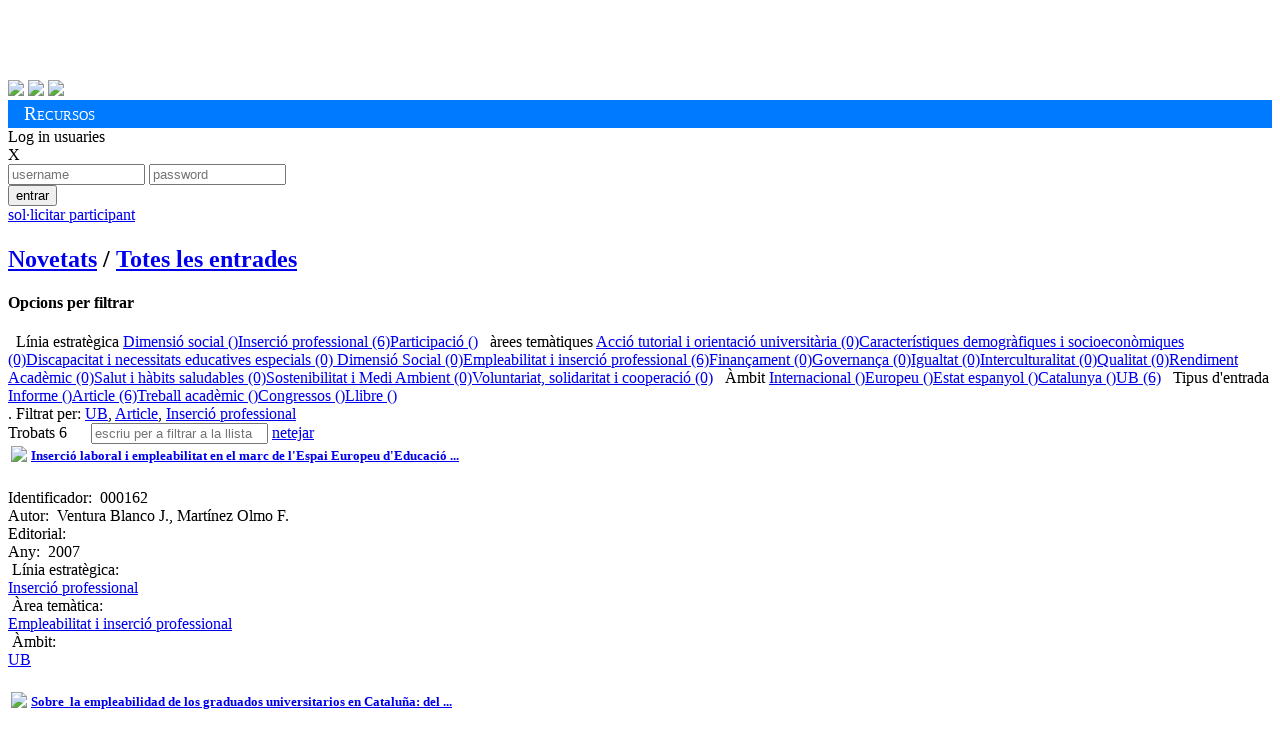

--- FILE ---
content_type: text/html; charset=utf-8
request_url: https://alumnatub.gapei.ub.edu/DMBI/llista.html?rstrcc=DMBI_14:TPAR-8:LEINSOLA-11:5%7C5%7C5%7C5&lang=CAT&ordena=DMBI_4
body_size: 35947
content:
<!DOCTYPE HTML>
<html>
<head>
<title>Publicacions de l'Observatori de l'Estudiant UB </title>
<meta charset="utf-8">
<meta content="width=device-width, initial-scale=1.0" name="viewport">
<meta name="author" content="Observatori Estudiant UB, plataforma desenvolupada per GAPEI UB">
<meta name="description" content="">
<meta name="keywords" content="">
<!-- ja venen donats pel cms anterior -->
<link href="https://alumnatub.gapei.ub.edu/www-app/css/publicacions_est_files/screen.css" type="text/css" rel="stylesheet" media="screen">
<link href="https://alumnatub.gapei.ub.edu/www-app/css/publicacions_est_files/observatori.css" rel="stylesheet" type="text/css" media="screen">
<!-- -->
<link rel="stylesheet" type="text/css" media="screen"  href="https://alumnatub.gapei.ub.edu/www-app/css/bootstrap_obub.css" >
<!--<link rel="stylesheet" type="text/css" media="screen"  href="https://alumnatub.gapei.ub.edu/www-app/css/generics/basic.css" >-->
<link rel="stylesheet" type="text/css" media="screen"  href="https://alumnatub.gapei.ub.edu/www-app/css/generics/bootstrap-glyphicons.css" >
<link rel="stylesheet" type="text/css" media="screen"  href="https://alumnatub.gapei.ub.edu/www-app/css/generics/fontello.css" > <!--icones fontello.com-->
<link rel="stylesheet" type="text/css" media="screen"  href="https://alumnatub.gapei.ub.edu/www-app/js/generics/select2/select2.css" >
<!-- <link rel="stylesheet" type="text/css" media="screen"  href="https://alumnatub.gapei.ub.edu/www-app/css/glyphicon.css" > -->
<link rel="stylesheet" type="text/css" media="screen"  href="https://alumnatub.gapei.ub.edu/www-app/css/alumnatub.css" >
<!-- OB ub -->
<link href="https://alumnatub.gapei.ub.edu/www-app/css/publicacions_est_files/print.css" type="text/css" rel="stylesheet" media="print">
<link href="https://alumnatub.gapei.ub.edu/www-app/css/publicacions_est_files/ie.css" type="text/css" rel="stylesheet">
<link href="https://alumnatub.gapei.ub.edu/www-app/css/publicacions_est_files/css.css" rel="stylesheet" type="text/css" media="screen">
</head>
<body>
<!--- OB ub -->
<div id="obub" class="container">
<!-- header -->
<div id="header">
<h1>
<a href="http://www.ub.edu/" target="_blank"><img alt="" src="https://alumnatub.gapei.ub.edu/www-app/css/publicacions_est_files/logo_ub.png" style="width: 250px"></a>
<a href="https://www.ub.edu/portal/web/observatori-estudiants/"><img alt="" src="https://alumnatub.gapei.ub.edu/www-app/css/publicacions_est_files/logo_bw.png"></a>
</h1>
<div id="social">
<a href="https://twitter.com/#%21/UB_endirecte" target="_blank"><img src="https://alumnatub.gapei.ub.edu/www-app/css/publicacions_est_files/twitter_btn_color.png"></a>
<a href="http://www.facebook.com/UniversitatdeBarcelona" target="_blank"><img src="https://alumnatub.gapei.ub.edu/www-app/css/publicacions_est_files/facebook_btn_color.png"></a>
<a href="http://www.youtube.com/ub" target="_blank"><img src="https://alumnatub.gapei.ub.edu/www-app/css/publicacions_est_files/youtube_btn_color.png"></a>
</div>
</div> <!-- /#header -->
<div style="background-color: #007bff; padding: 0.2rem 1rem;">
<span style="font-variant: small-caps; font-size: 1.2rem; color: #fff">Recursos</span>
</div>
<!--
<div id="navegacion">
<ul id="menu_principal">
<li class="menu_102"><a href="http://observatoriestudiant.alumnatub.cat/observatori" title="Observatori"><span>Observatori</span></a></li> <li class="menu_138"><a href="http://observatoriestudiant.alumnatub.cat/estudiants" title="Estudiants"><span>Estudiants</span></a></li> <li class="menu_89"><a href="http://observatoriestudiant.alumnatub.cat/participacio" title="Participació"><span>Participació</span></a></li> <li class="menu_90"><a href="http://observatoriestudiant.alumnatub.cat/dimensio_social" title="Dimensió social"><span>Dimensió social</span></a></li> <li class="menu_92"><a href="http://observatoriestudiant.alumnatub.cat/inserciosl" title="Inserció sociolaboral"><span>Inserció sociolaboral</span></a></li> <li class="menu_93 lia active"><a href="http://observatoriestudiant.alumnatub.cat/recursos_estudiants" title="Recursos" class="a"><span>Recursos</span></a></li> <li class="menu_192"><a href="http://observatoriestudiant.alumnatub.cat/forman_part" title="Forma'n part!"><span>Forma'n part!</span></a></li> <li class="menu_70 ultima"><a href="http://observatoriestudiant.alumnatub.cat/contacte" title="Contacte"><span>Contacte</span></a></li>
</ul>
</div>
<div class="m-verde" id="subnav">
<ul id="menu_secundario">
<ul> <li class="menu_95"><a href="http://observatoriestudiant.alumnatub.cat/recursos_estudiants/enllacos" title="EnllaÃ§os"><span>Enllaços</span></a></li>
<li class="menu_127"><a href="http://observatoriestudiant.alumnatub.cat/recursos_estudiants/convocatries" title="ConvocatÃ²ries"><span>Convocatòries</span></a></li>
<li class="menu_128"><a href="http://observatoriestudiant.alumnatub.cat/recursos_estudiants/serveis" title="Serveis"><span>Serveis</span></a></li>
<li class="menu_129 lia active"><a href="http://observatoriestudiant.alumnatub.cat/recursos_estudiants/publicacions_est" title="Publicacions" class="a"><span>Biblioteca</span></a></li>
<li class="menu_177"><a href="http://observatoriestudiant.alumnatub.cat/recursos_estudiants/informes" title="Informes"><span>Informes</span></a></li>
<li class="menu_179 ultima"><a href="http://observatoriestudiant.alumnatub.cat/recursos_estudiants/jornades" title="Jornades"><span>Jornades</span></a></li> </ul>
</ul>
</div>
-->
<!--- fi OB ub -->
<div id='capsalzone'>
<div><!-- Missatges --></div>
<!---------------->
<div id='area-login' class="">
<!-- no connectat -->
<a id='obre-capa-login'>Log in usuaries</a><br>
<div style='' id='capa-login'>
<span class='pull-right' id='tanca-capa-login'>X</span>
<form action="https://alumnatub.gapei.ub.edu/cgi-bin/connect.cgi" enctype="multipart/form-data" id="Login" method="post"><input type="hidden" id="referer" name="referer" value="" ><input type="hidden" id="user" name="user" value="349MmMleNPEM" ><input type="hidden" id="lang" name="lang" value="CAT" ><input type="hidden" id="ENTORN" name="ENTORN" value="DMBI" ><input type="hidden" id="Dimensio" name="Dimensio" value="EXTERNA" >
<input type="text"name="UsEntr" class="fotx" maxlength="15" size="15" id="UsEntr" placeholder="username" value="" />
<input type="password" value="" placeholder="password" size="15" maxlength="15" class="fotx" name="Contr" />
<div class='pull-right'>
<button title="" id_accio="NOPERMIS" class="btn btn-xs saveloc" id="Entr" value="S">entrar</button>
</div>
</form>
<a class="btn-dome" href="https://alumnatub.gapei.ub.edu/DMUS/add.html?rstrcc=DMBI_8:LEINSOLA-14:TPAR-11:5|5|5|5&lang=CAT&ordena=DMBI_4&plantilla=ext_DMUS_add" id="NOUUSU" title=""><span class='glyphicon glyphicon-plus'></span> sol·licitar participant</a></p>
</div>
</div>
<!---------------->
</div><!-- fi capsalzone-obub -->
<div id='missatges-txec'>
<!--Missatges-->
</div>
<!-- FIN CAP0 -->
<!-- modal per afegir del grec -->
<div class="modal fade" id="modal-generica-ajax" tabindex="-1" role="dialog" aria-labelledby="myModalLabel" aria-hidden="true">
<div class="modal-dialog">
<div class="modal-content">
</div> <!-- /.modal-content -->
</div> <!-- /.modal-dialog -->
</div> <!-- /.modal -->
<!-- plantilla DOME: DMBI_list.html -->
<div class='span-24'>
<div id='titulo'>
<h1 class=''></h1>
</div>
<h2 class='menu-obub-pral obubpad10'>
<a class="" dimensio="EXTERNA" href="https://alumnatub.gapei.ub.edu/portada.html?lang=CAT" title="">Novetats</a> <span class='padh10'>/</span>
<a class="sel" dimensio="EXTERNA" href="https://alumnatub.gapei.ub.edu/DMBI/llista.html?rstrcc=undefinded&ordena=DMBI_4&lang=CAT" title="">Totes les entrades</a>
</h2>
</div>
<div class='span-7 marb40 padv20'>
<div class='top-filtre'>
<h4>Opcions per filtrar</h4>
</div>
<div class='arbre-tags marl10 padt2rem'>
<span class='mart20 majus titolap vb20'><i class='glyphicon glyphicon-folder-open '></i>&nbsp; Línia estratègica</span>
<span class='pare'><a class="" href="https://alumnatub.gapei.ub.edu/DMBI/llista.html?lang=CAT&ordena=DMBI_4&rstrcc=DMBI_11:5|5|5|5-14:TPAR-8:LEDIMSOC">Dimensió social ()</a></span><span class='pare'><a class="" href="https://alumnatub.gapei.ub.edu/DMBI/llista.html?rstrcc=DMBI_11:5|5|5|5-8:LEINSOLA-14:TPAR&lang=CAT&ordena=DMBI_4">Inserció professional (6)</a></span><span class='pare'><a class="" href="https://alumnatub.gapei.ub.edu/DMBI/llista.html?rstrcc=DMBI_11:5|5|5|5-14:TPAR-8:LEPART&ordena=DMBI_4&lang=CAT">Participació ()</a></span>
<span class='mart20 majus titolap vb20'><i class='glyphicon glyphicon-tags'></i>&nbsp; àrees temàtiques</span>
<span class='pare'><a class="" href="https://alumnatub.gapei.ub.edu/DMBI/llista.html?ordena=DMBI_4&lang=CAT&rstrcc=DMBI_9:ATUTOU-14:TPAR-8:LEINSOLA-11:5|5|5|5">Acció tutorial i orientació universitària (0)</a></span><span class='pare'><a class="" href="https://alumnatub.gapei.ub.edu/DMBI/llista.html?rstrcc=DMBI_11:5|5|5|5-9:CADSO-14:TPAR-8:LEINSOLA&ordena=DMBI_4&lang=CAT">Característiques demogràfiques i socioeconòmiques (0)</a></span><span class='pare'><a class="" href="https://alumnatub.gapei.ub.edu/DMBI/llista.html?rstrcc=DMBI_9:DINE3-14:TPAR-8:LEINSOLA-11:5|5|5|5&ordena=DMBI_4&lang=CAT">Discapacitat i necessitats educatives especials (0)</a></span><span class='pare'><a class="" href="https://alumnatub.gapei.ub.edu/DMBI/llista.html?ordena=DMBI_4&lang=CAT&rstrcc=DMBI_14:TPAR-8:LEINSOLA-9:DISO-11:5|5|5|5"> Dimensió Social (0)</a></span><span class='pare'><a class="" href="https://alumnatub.gapei.ub.edu/DMBI/llista.html?lang=CAT&ordena=DMBI_4&rstrcc=DMBI_11:5|5|5|5-14:TPAR-8:LEINSOLA-9:EMIPRO">Empleabilitat i inserció professional (6)</a></span><span class='pare'><a class="" href="https://alumnatub.gapei.ub.edu/DMBI/llista.html?lang=CAT&ordena=DMBI_4&rstrcc=DMBI_9:FINAN-8:LEINSOLA-14:TPAR-11:5|5|5|5">Finançament (0)</a></span><span class='pare'><a class="" href="https://alumnatub.gapei.ub.edu/DMBI/llista.html?rstrcc=DMBI_9:GOVERN-8:LEINSOLA-14:TPAR-11:5|5|5|5&ordena=DMBI_4&lang=CAT">Governança (0)</a></span><span class='pare'><a class="" href="https://alumnatub.gapei.ub.edu/DMBI/llista.html?lang=CAT&ordena=DMBI_4&rstrcc=DMBI_8:LEINSOLA-14:TPAR-9:IGUAL-11:5|5|5|5">Igualtat (0)</a></span><span class='pare'><a class="" href="https://alumnatub.gapei.ub.edu/DMBI/llista.html?lang=CAT&ordena=DMBI_4&rstrcc=DMBI_8:LEINSOLA-14:TPAR-9:INTERCUL-11:5|5|5|5">Interculturalitat (0)</a></span><span class='pare'><a class="" href="https://alumnatub.gapei.ub.edu/DMBI/llista.html?lang=CAT&ordena=DMBI_4&rstrcc=DMBI_11:5|5|5|5-9:QUALITAT-8:LEINSOLA-14:TPAR">Qualitat (0)</a></span><span class='pare'><a class="" href="https://alumnatub.gapei.ub.edu/DMBI/llista.html?rstrcc=DMBI_14:TPAR-8:LEINSOLA-9:RENDACA-11:5|5|5|5&ordena=DMBI_4&lang=CAT">Rendiment Acadèmic (0)</a></span><span class='pare'><a class="" href="https://alumnatub.gapei.ub.edu/DMBI/llista.html?lang=CAT&ordena=DMBI_4&rstrcc=DMBI_11:5|5|5|5-9:SAHSA-14:TPAR-8:LEINSOLA">Salut i hàbits saludables (0)</a></span><span class='pare'><a class="" href="https://alumnatub.gapei.ub.edu/DMBI/llista.html?rstrcc=DMBI_9:SOSMEDI-14:TPAR-8:LEINSOLA-11:5|5|5|5&lang=CAT&ordena=DMBI_4">Sostenibilitat i Medi Ambient (0)</a></span><span class='pare'><a class="" href="https://alumnatub.gapei.ub.edu/DMBI/llista.html?rstrcc=DMBI_11:5|5|5|5-14:TPAR-8:LEINSOLA-9:VOLSCOOP&lang=CAT&ordena=DMBI_4">Voluntariat, solidaritat i cooperació (0)</a></span>
<span class='mart20 majus titolap vb20'><i class='glyphicon glyphicon-globe'></i>&nbsp; Àmbit</span>
<span class='pare'><a class="" href="https://alumnatub.gapei.ub.edu/DMBI/llista.html?lang=CAT&ordena=DMBI_4&rstrcc=DMBI_11:1-14:TPAR-8:LEINSOLA">Internacional ()</a></span><span class='pare'><a class="" href="https://alumnatub.gapei.ub.edu/DMBI/llista.html?rstrcc=DMBI_8:LEINSOLA-14:TPAR-11:2&ordena=DMBI_4&lang=CAT">Europeu ()</a></span><span class='pare'><a class="" href="https://alumnatub.gapei.ub.edu/DMBI/llista.html?ordena=DMBI_4&lang=CAT&rstrcc=DMBI_11:3-14:TPAR-8:LEINSOLA">Estat espanyol ()</a></span><span class='pare'><a class="" href="https://alumnatub.gapei.ub.edu/DMBI/llista.html?rstrcc=DMBI_14:TPAR-8:LEINSOLA-11:4&lang=CAT&ordena=DMBI_4">Catalunya ()</a></span><span class='pare'><a class="" href="https://alumnatub.gapei.ub.edu/DMBI/llista.html?lang=CAT&ordena=DMBI_4&rstrcc=DMBI_14:TPAR-8:LEINSOLA-11:5">UB (6)</a></span>
<span class='mart20 majus titolap vb20'><i class='glyphicon glyphicon-book'></i>&nbsp; Tipus d'entrada</span>
<span class='pare'><a class="" href="https://alumnatub.gapei.ub.edu/DMBI/llista.html?lang=CAT&ordena=DMBI_4&rstrcc=DMBI_11:5|5|5|5-8:LEINSOLA-14:INF">Informe ()</a></span><span class='pare'><a class="" href="https://alumnatub.gapei.ub.edu/DMBI/llista.html?ordena=DMBI_4&lang=CAT&rstrcc=DMBI_11:5|5|5|5-14:TPAR-8:LEINSOLA">Article (6)</a></span><span class='pare'><a class="" href="https://alumnatub.gapei.ub.edu/DMBI/llista.html?ordena=DMBI_4&lang=CAT&rstrcc=DMBI_8:LEINSOLA-14:TPCT-11:5|5|5|5">Treball acadèmic ()</a></span><span class='pare'><a class="" href="https://alumnatub.gapei.ub.edu/DMBI/llista.html?rstrcc=DMBI_11:5|5|5|5-8:LEINSOLA-14:TPPR&lang=CAT&ordena=DMBI_4">Congressos ()</a></span><span class='pare'><a class="" href="https://alumnatub.gapei.ub.edu/DMBI/llista.html?rstrcc=DMBI_11:5|5|5|5-8:LEINSOLA-14:TPPU&lang=CAT&ordena=DMBI_4">Llibre ()</a></span>
</div>
</div>
<div class='span-16 marb40 padv20'>
<div class='top-resultat'>
<span style='display:inline'>.
</span>
<span class='restriccions link-tatxa'>
<span class='bold'>Filtrat per:</span> <a class="txectooltip-delay" href="https://alumnatub.gapei.ub.edu/DMBI/llista.html?rstrcc=DMBI_14:TPAR-8:LEINSOLA-11:&lang=CAT&ordena=DMBI_4" title="Clica per descartar">UB</a>, <a class="txectooltip-delay" href="https://alumnatub.gapei.ub.edu/DMBI/llista.html?ordena=DMBI_4&lang=CAT&rstrcc=DMBI_8:LEINSOLA-11:5|5|5|5" title="Clica per descartar">Article</a>, <a class="txectooltip-delay" href="https://alumnatub.gapei.ub.edu/DMBI/llista.html?rstrcc=DMBI_11:5|5|5|5-14:TPAR&lang=CAT&ordena=DMBI_4" title="Clica per descartar">Inserció professional</a>
</span>
</div>
<nav class="navbar" style='height:0px; margin:0px!important; padding:0px!important'>
<span class='' style='margin-right:20px'>Trobats 6</span>
<!--
<div class="btn-group">
<button type="button" class="btn btn-default dropdown-toggle" data-toggle="dropdown">
ordena per <span class="caret"></span>
</button>
<ul class="dropdown-menu" role="menu">
<div id='ORD-DMBI'><label class='radio '><input type="radio"   class='' id='' name='ORD:DMBI' onClick='' value='35' />Títol</label><label class='radio '><input type="radio"   class='' id='' name='ORD:DMBI' onClick='' value='4:r' />Data Modificació</label></div>
</ul>
</div>
-->
<span style='' class='form-inline'>
<input type='text' class='form-control rapidsearch' id='busca' placeholder="escriu per a filtrar a la llista"/>
<a id='netejainput' class='btn' href='#'><span class='glyphicon glyphicon-remove'></span> netejar</a>
</span>
</nav>
<div class='llista masonrylist span-15' id='llistamix' style='margin:0px!important; padding:0px!important;'>
<div class='DMBI-add-ajax'></div><div class='capa-rounded mix graella panel-DMBI-000162' data-camp35 = 'Inserció laboral i empleabilitat en el marc de l'Espai Europeu d'Educació Superior: el cas de la Facultat de Pedagogia de la Universitat de Barcelona' data-camp4 = '201804161254180' >
<table class='graella-head'>
<tr>
<td class='graella-img'>
<span class='ajax-DMBI-000162-15'><img src='https://alumnatub.gapei.ub.edu/www-data/thumbs/DMBI/000162-ventura-martinez.jpg' class='' /></span>
</td>
<td class='graella-title'>
<h5><a href='https://alumnatub.gapei.ub.edu/DMBI/000162/miraun.html?rstrcc=DMBI_8:LEINSOLA-14:TPAR-11:5|5|5|5&ordena=DMBI_4&lang=CAT&plantilla=DMBI_reg'>
<span class='ajax-DMBI-000162-35'>Inserció laboral i empleabilitat en el marc de l'Espai Europeu d'Educació ...</span></a></h5>
</td>
</tr>
</table>
<div class='graella-text'>
<div class='invisible'><span class=''><label class=''>Identificador:&nbsp;</label></span> <span class='ajax-DMBI-000162-0'>000162</span></div><!-- id -->
<div class=''><span class=''><label class=''>Autor:&nbsp;</label></span> <span class='ajax-DMBI-000162-17'>Ventura Blanco J., Martínez Olmo F.</span></div><!-- autor -->
<div class=''><span class=''><label class=''>Editorial:&nbsp;</label></span> <span class='ajax-DMBI-000162-24' class='ajax-DMBI-000162-24'></span></div><!-- editorial -->
<div class=''><span class=''><label class=''>Any:&nbsp;</label></span> <span class='ajax-DMBI-000162-16'>2007</span></div><!-- any -->
<span class='block mart20'><span class='glyphicon glyphicon-folder-open'></span> &nbsp<label class=''>Línia estratègica:&nbsp;</label></span>
<div class="theme-items">
<span class='ajax-DMBI-000162-8'><a href="https://alumnatub.gapei.ub.edu/DMBI/llista.html?lang=CAT&ordena=DMBI_4&rstrcc=DMBI_8:LEINSOLA">Inserció professional</a></span>
</div>
<span class='block mart20'><span class='glyphicon glyphicon-tags'></span> &nbsp<label class=''>Àrea temàtica:&nbsp;</label></span>
<div class="theme-items2">
<a href="https://alumnatub.gapei.ub.edu/DMBI/llista.html?rstrcc=DMBI_9:EMIPRO-8:LEINSOLA&lang=CAT&ordena=DMBI_4"><span class='ajax-DMBI-000162-9'>Empleabilitat i inserció professional</span></a>
</div>
<span class='block mart20'><span class='glyphicon glyphicon-globe'></span> &nbsp<label class=''>Àmbit:&nbsp;</label></span>
<div class="">
<span class='ajax-DMBI-000162-11'><a href="https://alumnatub.gapei.ub.edu/DMBI/llista.html?lang=CAT&ordena=DMBI_4&rstrcc=DMBI_9:EMIPRO-8:LEINSOLA-11:5">UB</a></span>
</div>
</div>
</div>
<div class='capa-rounded mix graella panel-DMBI-000051' data-camp35 = 'Sobre  la empleabilidad de los graduados universitarios en Cataluña: del diagnóstico a la acción' data-camp4 = '201804161250410' >
<table class='graella-head'>
<tr>
<td class='graella-img'>
<span class='ajax-DMBI-000051-15'><img src='https://alumnatub.gapei.ub.edu/www-data/thumbs/DMBI/000051-graduadosunivcat.jpg' class='' /></span>
</td>
<td class='graella-title'>
<h5><a href='https://alumnatub.gapei.ub.edu/DMBI/000051/miraun.html?rstrcc=DMBI_8:LEINSOLA-14:TPAR-11:5|5|5|5&ordena=DMBI_4&lang=CAT&plantilla=DMBI_reg'>
<span class='ajax-DMBI-000051-35'>Sobre  la empleabilidad de los graduados universitarios en Cataluña: del ...</span></a></h5>
</td>
</tr>
</table>
<div class='graella-text'>
<div class='invisible'><span class=''><label class=''>Identificador:&nbsp;</label></span> <span class='ajax-DMBI-000051-0'>000051</span></div><!-- id -->
<div class=''><span class=''><label class=''>Autor:&nbsp;</label></span> <span class='ajax-DMBI-000051-17'>Prades Nebot, A.; Rodríguez Espinar, S.</span></div><!-- autor -->
<div class=''><span class=''><label class=''>Editorial:&nbsp;</label></span> <span class='ajax-DMBI-000051-24' class='ajax-DMBI-000051-24'></span></div><!-- editorial -->
<div class=''><span class=''><label class=''>Any:&nbsp;</label></span> <span class='ajax-DMBI-000051-16'>2010</span></div><!-- any -->
<span class='block mart20'><span class='glyphicon glyphicon-folder-open'></span> &nbsp<label class=''>Línia estratègica:&nbsp;</label></span>
<div class="theme-items">
<span class='ajax-DMBI-000051-8'><a href="https://alumnatub.gapei.ub.edu/DMBI/llista.html?rstrcc=DMBI_9:EMIPRO-8:LEINSOLA|LEINSOLA-11:5&ordena=DMBI_4&lang=CAT">Inserció professional</a></span>
</div>
<span class='block mart20'><span class='glyphicon glyphicon-tags'></span> &nbsp<label class=''>Àrea temàtica:&nbsp;</label></span>
<div class="theme-items2">
<a href="https://alumnatub.gapei.ub.edu/DMBI/llista.html?rstrcc=DMBI_9:EMIPRO|EMIPRO-8:LEINSOLA|LEINSOLA-11:5&lang=CAT&ordena=DMBI_4"><span class='ajax-DMBI-000051-9'>Empleabilitat i inserció professional</span></a>
</div>
<span class='block mart20'><span class='glyphicon glyphicon-globe'></span> &nbsp<label class=''>Àmbit:&nbsp;</label></span>
<div class="">
<span class='ajax-DMBI-000051-11'><a href="https://alumnatub.gapei.ub.edu/DMBI/llista.html?rstrcc=DMBI_9:EMIPRO|EMIPRO-8:LEINSOLA|LEINSOLA-11:5|5&ordena=DMBI_4&lang=CAT">UB</a></span>
</div>
</div>
</div>
<div class='capa-rounded mix graella panel-DMBI-000156' data-camp35 = 'Las demandas sociales y el mercado laboral ante la integración europea del conocimiento universitario' data-camp4 = '201804121020330' >
<table class='graella-head'>
<tr>
<td class='graella-img'>
<span class='ajax-DMBI-000156-15'><img src='https://alumnatub.gapei.ub.edu/www-data/thumbs/DMBI/000156-demandasociales.jpg' class='' /></span>
</td>
<td class='graella-title'>
<h5><a href='https://alumnatub.gapei.ub.edu/DMBI/000156/miraun.html?plantilla=DMBI_reg&rstrcc=DMBI_8:LEINSOLA-14:TPAR-11:5|5|5|5&lang=CAT&ordena=DMBI_4'>
<span class='ajax-DMBI-000156-35'>Las demandas sociales y el mercado laboral ante la integración europea del ...</span></a></h5>
</td>
</tr>
</table>
<div class='graella-text'>
<div class='invisible'><span class=''><label class=''>Identificador:&nbsp;</label></span> <span class='ajax-DMBI-000156-0'>000156</span></div><!-- id -->
<div class=''><span class=''><label class=''>Autor:&nbsp;</label></span> <span class='ajax-DMBI-000156-17'>Rodríguez, Maria Luisa</span></div><!-- autor -->
<div class=''><span class=''><label class=''>Editorial:&nbsp;</label></span> <span class='ajax-DMBI-000156-24' class='ajax-DMBI-000156-24'></span></div><!-- editorial -->
<div class=''><span class=''><label class=''>Any:&nbsp;</label></span> <span class='ajax-DMBI-000156-16'>2005</span></div><!-- any -->
<span class='block mart20'><span class='glyphicon glyphicon-folder-open'></span> &nbsp<label class=''>Línia estratègica:&nbsp;</label></span>
<div class="theme-items">
<span class='ajax-DMBI-000156-8'><a href="https://alumnatub.gapei.ub.edu/DMBI/llista.html?rstrcc=DMBI_9:EMIPRO|EMIPRO-8:LEINSOLA|LEINSOLA|LEINSOLA-11:5|5&lang=CAT&ordena=DMBI_4">Inserció professional</a></span>
</div>
<span class='block mart20'><span class='glyphicon glyphicon-tags'></span> &nbsp<label class=''>Àrea temàtica:&nbsp;</label></span>
<div class="theme-items2">
<a href="https://alumnatub.gapei.ub.edu/DMBI/llista.html?lang=CAT&ordena=DMBI_4&rstrcc=DMBI_9:EMIPRO|EMIPRO|EMIPRO-8:LEINSOLA|LEINSOLA|LEINSOLA-11:5|5"><span class='ajax-DMBI-000156-9'>Empleabilitat i inserció professional</span></a>
</div>
<span class='block mart20'><span class='glyphicon glyphicon-globe'></span> &nbsp<label class=''>Àmbit:&nbsp;</label></span>
<div class="">
<span class='ajax-DMBI-000156-11'><a href="https://alumnatub.gapei.ub.edu/DMBI/llista.html?lang=CAT&ordena=DMBI_4&rstrcc=DMBI_9:EMIPRO|EMIPRO|EMIPRO-8:LEINSOLA|LEINSOLA|LEINSOLA-11:5|5|5">UB</a></span>
</div>
</div>
</div>
<div class='capa-rounded mix graella panel-DMBI-000035' data-camp35 = 'Les diplomades i els diplomats en Educació Social a la Universitat de Barcelona: més d'una dècada de trajectòria en el mercat laboral' data-camp4 = '201804101400170' >
<table class='graella-head'>
<tr>
<td class='graella-img'>
<span class='ajax-DMBI-000035-15'><img src='https://alumnatub.gapei.ub.edu/www-data/thumbs/DMBI/000035-diplomadesedusocial.jpg' class='' /></span>
</td>
<td class='graella-title'>
<h5><a href='https://alumnatub.gapei.ub.edu/DMBI/000035/miraun.html?plantilla=DMBI_reg&rstrcc=DMBI_8:LEINSOLA-14:TPAR-11:5|5|5|5&lang=CAT&ordena=DMBI_4'>
<span class='ajax-DMBI-000035-35'>Les diplomades i els diplomats en Educació Social a la Universitat de Barcelona: ...</span></a></h5>
</td>
</tr>
</table>
<div class='graella-text'>
<div class='invisible'><span class=''><label class=''>Identificador:&nbsp;</label></span> <span class='ajax-DMBI-000035-0'>000035</span></div><!-- id -->
<div class=''><span class=''><label class=''>Autor:&nbsp;</label></span> <span class='ajax-DMBI-000035-17'> Freixa Niella, M.; TorradoFonseca, M.; Dorio Alcaraz, I.; Pelfort Homs, E. </span></div><!-- autor -->
<div class=''><span class=''><label class=''>Editorial:&nbsp;</label></span> <span class='ajax-DMBI-000035-24' class='ajax-DMBI-000035-24'></span></div><!-- editorial -->
<div class=''><span class=''><label class=''>Any:&nbsp;</label></span> <span class='ajax-DMBI-000035-16'>2012</span></div><!-- any -->
<span class='block mart20'><span class='glyphicon glyphicon-folder-open'></span> &nbsp<label class=''>Línia estratègica:&nbsp;</label></span>
<div class="theme-items">
<span class='ajax-DMBI-000035-8'><a href="https://alumnatub.gapei.ub.edu/DMBI/llista.html?rstrcc=DMBI_9:EMIPRO|EMIPRO|EMIPRO-8:LEINSOLA|LEINSOLA|LEINSOLA|LEINSOLA-11:5|5|5&ordena=DMBI_4&lang=CAT">Inserció professional</a></span>
</div>
<span class='block mart20'><span class='glyphicon glyphicon-tags'></span> &nbsp<label class=''>Àrea temàtica:&nbsp;</label></span>
<div class="theme-items2">
<a href="https://alumnatub.gapei.ub.edu/DMBI/llista.html?ordena=DMBI_4&lang=CAT&rstrcc=DMBI_9:EMIPRO|EMIPRO|EMIPRO|EMIPRO-8:LEINSOLA|LEINSOLA|LEINSOLA|LEINSOLA-11:5|5|5"><span class='ajax-DMBI-000035-9'>Empleabilitat i inserció professional</span></a>
</div>
<span class='block mart20'><span class='glyphicon glyphicon-globe'></span> &nbsp<label class=''>Àmbit:&nbsp;</label></span>
<div class="">
<span class='ajax-DMBI-000035-11'><a href="https://alumnatub.gapei.ub.edu/DMBI/llista.html?lang=CAT&ordena=DMBI_4&rstrcc=DMBI_9:EMIPRO|EMIPRO|EMIPRO|EMIPRO-8:LEINSOLA|LEINSOLA|LEINSOLA|LEINSOLA-11:5|5|5|5">UB</a></span>
</div>
</div>
</div>
<div class='capa-rounded mix graella panel-DMBI-000157' data-camp35 = 'Mercat laboral dels professionals de la informació: evolució de l'oferta i dels perfils ocupacionals' data-camp4 = '201804101346550' >
<table class='graella-head'>
<tr>
<td class='graella-img'>
<span class='ajax-DMBI-000157-15'><img src='https://alumnatub.gapei.ub.edu/www-data/thumbs/DMBI/000157-mercatlaboral.jpg' class='' /></span>
</td>
<td class='graella-title'>
<h5><a href='https://alumnatub.gapei.ub.edu/DMBI/000157/miraun.html?rstrcc=DMBI_8:LEINSOLA-14:TPAR-11:5|5|5|5&lang=CAT&ordena=DMBI_4&plantilla=DMBI_reg'>
<span class='ajax-DMBI-000157-35'>Mercat laboral dels professionals de la informació: evolució de l'oferta ...</span></a></h5>
</td>
</tr>
</table>
<div class='graella-text'>
<div class='invisible'><span class=''><label class=''>Identificador:&nbsp;</label></span> <span class='ajax-DMBI-000157-0'>000157</span></div><!-- id -->
<div class=''><span class=''><label class=''>Autor:&nbsp;</label></span> <span class='ajax-DMBI-000157-17'>Abadal, E.; Borrego, A.; Pérez, R.</span></div><!-- autor -->
<div class=''><span class=''><label class=''>Editorial:&nbsp;</label></span> <span class='ajax-DMBI-000157-24'>Facultat de Biblioteconomia i Documentació - UB</span></div><!-- editorial -->
<div class=''><span class=''><label class=''>Any:&nbsp;</label></span> <span class='ajax-DMBI-000157-16'>2012</span></div><!-- any -->
<span class='block mart20'><span class='glyphicon glyphicon-folder-open'></span> &nbsp<label class=''>Línia estratègica:&nbsp;</label></span>
<div class="theme-items">
<span class='ajax-DMBI-000157-8'><a href="https://alumnatub.gapei.ub.edu/DMBI/llista.html?lang=CAT&ordena=DMBI_4&rstrcc=DMBI_9:EMIPRO|EMIPRO|EMIPRO|EMIPRO-8:LEINSOLA|LEINSOLA|LEINSOLA|LEINSOLA|LEINSOLA-11:5|5|5|5">Inserció professional</a></span>
</div>
<span class='block mart20'><span class='glyphicon glyphicon-tags'></span> &nbsp<label class=''>Àrea temàtica:&nbsp;</label></span>
<div class="theme-items2">
<a href="https://alumnatub.gapei.ub.edu/DMBI/llista.html?lang=CAT&ordena=DMBI_4&rstrcc=DMBI_9:EMIPRO|EMIPRO|EMIPRO|EMIPRO|EMIPRO-8:LEINSOLA|LEINSOLA|LEINSOLA|LEINSOLA|LEINSOLA-11:5|5|5|5"><span class='ajax-DMBI-000157-9'>Empleabilitat i inserció professional</span></a>
</div>
<span class='block mart20'><span class='glyphicon glyphicon-globe'></span> &nbsp<label class=''>Àmbit:&nbsp;</label></span>
<div class="">
<span class='ajax-DMBI-000157-11'><a href="https://alumnatub.gapei.ub.edu/DMBI/llista.html?rstrcc=DMBI_9:EMIPRO|EMIPRO|EMIPRO|EMIPRO|EMIPRO-8:LEINSOLA|LEINSOLA|LEINSOLA|LEINSOLA|LEINSOLA-11:5|5|5|5|5&lang=CAT&ordena=DMBI_4">UB</a></span>
</div>
</div>
</div>
<div class='capa-rounded mix graella panel-DMBI-000167' data-camp35 = 'Inserció laboral dels titulats en Biblioteconomia i Documentació per la Universitat de Barcelona' data-camp4 = '201804101206000' >
<table class='graella-head'>
<tr>
<td class='graella-img'>
<span class='ajax-DMBI-000167-15'><img src='https://alumnatub.gapei.ub.edu/www-data/thumbs/DMBI/000167-insercióbiblioteconomia.jpg' class='' /></span>
</td>
<td class='graella-title'>
<h5><a href='https://alumnatub.gapei.ub.edu/DMBI/000167/miraun.html?lang=CAT&ordena=DMBI_4&rstrcc=DMBI_8:LEINSOLA-14:TPAR-11:5|5|5|5&plantilla=DMBI_reg'>
<span class='ajax-DMBI-000167-35'>Inserció laboral dels titulats en Biblioteconomia i Documentació per la Universitat ...</span></a></h5>
</td>
</tr>
</table>
<div class='graella-text'>
<div class='invisible'><span class=''><label class=''>Identificador:&nbsp;</label></span> <span class='ajax-DMBI-000167-0'>000167</span></div><!-- id -->
<div class=''><span class=''><label class=''>Autor:&nbsp;</label></span> <span class='ajax-DMBI-000167-17'>Borrego, A.; Comalat, M.; Estivill, A. </span></div><!-- autor -->
<div class=''><span class=''><label class=''>Editorial:&nbsp;</label></span> <span class='ajax-DMBI-000167-24' class='ajax-DMBI-000167-24'></span></div><!-- editorial -->
<div class=''><span class=''><label class=''>Any:&nbsp;</label></span> <span class='ajax-DMBI-000167-16'>2010</span></div><!-- any -->
<span class='block mart20'><span class='glyphicon glyphicon-folder-open'></span> &nbsp<label class=''>Línia estratègica:&nbsp;</label></span>
<div class="theme-items">
<span class='ajax-DMBI-000167-8'><a href="https://alumnatub.gapei.ub.edu/DMBI/llista.html?lang=CAT&ordena=DMBI_4&rstrcc=DMBI_9:EMIPRO|EMIPRO|EMIPRO|EMIPRO|EMIPRO-8:LEINSOLA|LEINSOLA|LEINSOLA|LEINSOLA|LEINSOLA|LEINSOLA-11:5|5|5|5|5">Inserció professional</a></span>
</div>
<span class='block mart20'><span class='glyphicon glyphicon-tags'></span> &nbsp<label class=''>Àrea temàtica:&nbsp;</label></span>
<div class="theme-items2">
<a href="https://alumnatub.gapei.ub.edu/DMBI/llista.html?lang=CAT&ordena=DMBI_4&rstrcc=DMBI_9:EMIPRO|EMIPRO|EMIPRO|EMIPRO|EMIPRO|EMIPRO-8:LEINSOLA|LEINSOLA|LEINSOLA|LEINSOLA|LEINSOLA|LEINSOLA-11:5|5|5|5|5"><span class='ajax-DMBI-000167-9'>Empleabilitat i inserció professional</span></a>
</div>
<span class='block mart20'><span class='glyphicon glyphicon-globe'></span> &nbsp<label class=''>Àmbit:&nbsp;</label></span>
<div class="">
<span class='ajax-DMBI-000167-11'><a href="https://alumnatub.gapei.ub.edu/DMBI/llista.html?lang=CAT&ordena=DMBI_4&rstrcc=DMBI_9:EMIPRO|EMIPRO|EMIPRO|EMIPRO|EMIPRO|EMIPRO-8:LEINSOLA|LEINSOLA|LEINSOLA|LEINSOLA|LEINSOLA|LEINSOLA-11:5|5|5|5|5|5">UB</a></span>
</div>
</div>
</div>
</div>
</div>
<div class='span-24 mar10 pad10'>
<div class='pad10 '>
<span class='ajax-DMTX-CREDITSOBUB-2'><p><em>Aquesta base de dades est&agrave; en fase de proves.</em></p> <p>Desenvolupada per estudiants UB a trav&eacute;s de la oficina del Gapei. </p></span>
</div>
</div>
<!--
<div id="footer" class='mart40'>
<div class="span-12">
<a href="http://observatoriestudiant.alumnatub.cat/actualitat/"><img src="https://alumnatub.gapei.ub.edu/www-app//css/publicacions_est_files/banner_01.png"></a>
<a href="http://observatoriestudiant.alumnatub.cat/enllacos/"><img src="https://alumnatub.gapei.ub.edu/www-app//css/publicacions_est_files/banner_02.png"></a>
</div>
<div class="span-12 last">
<a href="http://observatoriestudiant.alumnatub.cat/gdinteres"><img src="https://alumnatub.gapei.ub.edu/www-app//css/publicacions_est_files/banner_03.png"></a>
<a href="http://observatoriestudiant.alumnatub.cat/idees_opinions_i_suggeriments"><img src="https://alumnatub.gapei.ub.edu/www-app//css/publicacions_est_files/banner_04.png"></a>
</div>
</div>
-->
</div><!-- /#obub -->
<!-- plantilla DOME: obub_final.html -->
<script type='text/javascript' src='https://alumnatub.gapei.ub.edu/www-app/js/generics/jquery-1.11.1.min.js'></script>
<script type='text/javascript' src="https://alumnatub.gapei.ub.edu/www-app/js/generics/jquery-ui.js"></script>
<script type='text/javascript' src="https://alumnatub.gapei.ub.edu/www-app/tiny_mce/tinymce.min.js"></script>
<script type='text/javascript' src='https://alumnatub.gapei.ub.edu/www-app/js/bootstrap_3.js'></script> <!-- ja no és generic, el generic es el 3.3 -->
<!--<script type='text/javascript' src='https://alumnatub.gapei.ub.edu/www-app/js/generics/bootstrap_3_3.min.js'></script>-->
<!--<script type='text/javascript' src='https://alumnatub.gapei.ub.edu/www-app/js/generics/bootstrap-ajax.js'></script>-->
<script type='text/javascript' src='https://alumnatub.gapei.ub.edu/www-app/js/generics/select2/select2.js'></script>
<script type='text/javascript' src='https://alumnatub.gapei.ub.edu/www-app/js/generics/eldarion-ajax.min.js'></script>
<script type='text/javascript' src='https://alumnatub.gapei.ub.edu/www-app/js/generics/jquery.mixitup.js'></script>
<script type='text/javascript' src='https://alumnatub.gapei.ub.edu/www-app/js/generics/bootstrap.file-input.js'></script>
<script type='text/javascript' src='https://alumnatub.gapei.ub.edu/www-app/js/generics/jquery.fastLiveFilter.js'></script>
<script type='text/javascript' src='https://alumnatub.gapei.ub.edu/www-app/js/generics/masonry.pkgd.js'></script>
<script type='text/javascript' src='https://alumnatub.gapei.ub.edu/www-app/js/alumnat-jq.js'></script>
<script type="text/javascript">
//$(document).ready(SelectParentChbox() ); #Maite, 19/05/23. La funció no està enlloc... ho trec
$(document).ready(getSelectedChbox() );
</script>
<script type="text/javascript">
// Necessito que quan cliques el boto de login ompli el camp del formulari referer, per saber d'on vinc
jQuery('.spinner').animate({'opacity':0},700,'easeOutCubic',function (){jQuery(this).css('display','none')});
$(function(){
$('.saveloc').on('click', function() {
$("input[name=referer]").val(document.location);
});
$('.saveref').on('click', function() {
if ($("input[name=referer]").val() == ''){
$("input[name=referer]").val(document.referrer);
}
});
});
</script>
<script>
$(function() {
//$('#busca').fastLiveFilter('#llistamix');  //si ho traiem d'aqui i ho posem al jq apart, no va. haurem de fer més proves.. dlz
$('#busca').fastLiveFilter('#llistamix', {
//callback: function(total) { $('#num_results').html(total); }
callback: function(){
timeout: 100,
$('#llistamix').masonry({
//	      gutter: 10,
//timeout: 100,
//columnWidth: '190px',
itemSelector: '.graella',
});
}
});
$('#netejainput').click(function(){
netejaFast();
});
//molt fort! així directament no funciona, donant-li nom a la funcio si
//$('#netejainput').click(function(){
//$('#busca').val('');
//$('#netejainput').keydown();
//$('#busca').fastLiveFilter('#llistamix.llista');
//});
function netejaFast(){
$('#busca').val('');
$('#busca').keydown();
$('#busca').fastLiveFilter('#llistamix');
/*
$('#busca').fastLiveFilter('#llistamix', {
callback: function(){
$('.masonrylist').masonry({
gutter: 10,
//timeout: 100,
//columnWidth: '190',
itemSelector: '.graella',
});
}
});
*/
}
$('input[type=file]').bootstrapFileInput();
$( "#accordion" ).accordion({
heightStyle: "content",
event: "mouseover"
});
});
</script>
<script type="text/javascript">
tinymce.init({
selector: ".editor2",  // he mirat de suprimir el punt i ha deixat de funcionar...
menubar: "tools table format view insert edit",
toolbar: "removeformat undo redo | styleselect | bold italic | alignleft aligncenter alignright alignjustify | bullist numlist outdent indent",
plugins : 'advlist autolink link image lists charmap print preview code',
//#IMATGESADJUNTES#//
});
</script>
<script type='text/javascript'>
$(document).ready(function() {

jqReady();

$('.syspopover').popover();
});
</script>
</body>
</html>
